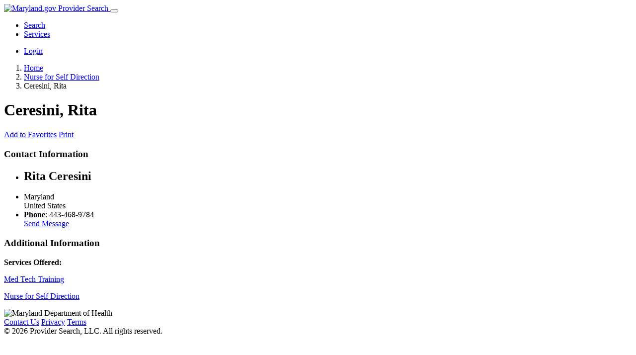

--- FILE ---
content_type: text/html; charset=UTF-8
request_url: https://maryland.providersearch.com/sbceresini-rita-3575.html
body_size: 2944
content:
<!DOCTYPE html>
<html class="no-js" dir="ltr" lang="en">
<head>
    <meta http-equiv="Content-Type" content="text/html; charset=UTF-8" />
    <meta name="description" content="Ceresini, Rita Nurse for Self Direction Maryland" />
<meta name="keywords" content="Ceresini, Rita Nurse for Self Direction Maryland" />
<meta property="og:title" content="Ceresini, Rita" />
<meta property="og:type" content="business.business" />
<meta property="og:url" content="https://maryland.providersearch.com/sbceresini-rita-3575.html" />
<meta property="og:description" content="Ceresini, Rita Nurse for Self Direction Maryland" />
<meta property="business:contact_data:street_address" content="" />
<meta property="business:contact_data:locality" content="" />
<meta property="business:contact_data:region" content="Maryland" />
<meta property="business:contact_data:postal_code" content="" />
<meta property="business:contact_data:country_name" content="United States" />
<meta property="business:contact_data:phone_number" content="443-468-9784" />
<meta property="business:contact_data:fax_number" content="" />
<meta property="business:contact_data:website" content="https://maryland.providersearch.com/sbceresini-rita-3575.html" />    <title>Ceresini, Rita</title>
    <meta name="viewport" content="width=device-width, initial-scale=1">
    <link rel="icon" href="https://maryland.providersearch.com/template/business/images/favicon.ico" type="image/x-icon" />
    <link rel="shortcut icon" href="https://maryland.providersearch.com/template/business/images/favicon.ico" type="image/x-icon" />
    <link rel="preconnect" href="https://fonts.googleapis.com">
    <link rel="preconnect" href="https://fonts.gstatic.com" crossorigin>
            <link rel="canonical" href="https://maryland.providersearch.com/sbceresini-rita-3575.html" />    <link href="https://fonts.googleapis.com/css2?family=Source+Sans+Pro:ital,wght@0,400;0,600;0,700;1,400&display=swap" rel="stylesheet">
    <link rel="stylesheet" type="text/css" href="https://maryland.providersearch.com/includes/jquery/jquery-ui.min.css" />
<link rel="stylesheet" type="text/css" href="https://maryland.providersearch.com/template/business/css.css" />
<link rel="stylesheet" type="text/css" href="https://maryland.providersearch.com/includes/jquery/magnific_popup/magnific.css" media="screen" />
<link rel="stylesheet" type="text/css" href="https://maryland.providersearch.com/includes/jquery/qTip/jquery_qtip.css" />
    <link href="https://maryland.providersearch.com/template/business/css/main.css" rel="stylesheet" media="screen">
    <link href="https://maryland.providersearch.com/template/business/bootstrap/css/font-awesome.css" rel="stylesheet" media="screen">
    <script src="https://maryland.providersearch.com/template/business/js/bootstrap.min.js"></script>
    <script type="text/javascript" src="//s7.addthis.com/js/300/addthis_widget.js"></script>
<script type="text/javascript" src="https://maryland.providersearch.com/includes/jquery/jquery.min.js"></script>
<script type="text/javascript" src="https://maryland.providersearch.com/includes/jquery/jquery-ui.min.js"></script>
<script type="text/javascript" src="https://maryland.providersearch.com/includes/jquery/magnific_popup/magnific.js"></script>
<script type="text/javascript" src="https://maryland.providersearch.com/includes/jquery/qTip/jquery_qtip.js"></script>
<script type="text/javascript" src="https://maryland.providersearch.com/includes/javascript_global.js"></script>
<script type="text/javascript" src="https://maryland.providersearch.com/template/business/javascript.js"></script>
<script type="text/javascript">$(document).ready(function() {$("a.image_group").magnificPopup({type:'image', gallery:{enabled:true}, closeOnContentClick: true });});</script>
<script type="text/javascript" src="https://maryland.providersearch.com/includes/jquery/plugins/jquery.cookies.js"></script>

    <script type="text/javascript">
    $(document).ready(function(){
        $.ajaxSetup({
            url:"https://maryland.providersearch.com/ajax.php",
            type:"POST",
            data:{
                pmd_from:"03c5a53a5893893d402502a976f403bd"
            }
        });
    });
    </script>
<script type="text/javascript">
//<![CDATA[
$(window).on("load", function(){$.getScript("https://maryland.providersearch.com/cron.php?type=javascript");});
//]]>
</script>


    <script type="text/javascript">
    $(document).ready(function(){
        if($.cookie !== undefined) {
            if($(window).width() <= 640) {
                $.cookie('pmd_mobile',1,{path: '/',domain: 'maryland.providersearch.com',secure: true});
                location.reload(true);
            } else {
                $.cookie('pmd_mobile',0,{path: '/',domain: 'maryland.providersearch.com',secure: true});
            }
        }
    });
    </script>
    <script src="https://maryland.providersearch.com/template/business/js/select2.min.js"></script>
        <script>document.documentElement.className=document.documentElement.className.replace(/\bno-js\b/,'') + 'js';</script>
</head>
<body class="">
<div class="header-bar">
    <nav class="navbar navbar-expand-lg">
        <div class="container">
            <a class="navbar-brand" href="https://maryland.providersearch.com">
                            <img class="logo" src="https://maryland.providersearch.com/files/upload/maryland-logo.png" alt="Maryland.gov">
                Provider Search
                        </a>
            <button type="button" 
                class="navbar-toggler"
                data-bs-toggle="collapse"
                data-bs-target="#navbar-collapse-menu"
                aria-controls="navbar-collapse-menu"
                aria-expanded="false"
                aria-label="Toggle navigation"
            >
                <span class="fa fa-bars fa-fw fa-lg"></span>
            </button>
            <div class="collapse navbar-collapse" id="navbar-collapse-menu">
                <ul class="nav navbar-nav ">
    <li class="nav-item">
            <a class="nav-link"  href="https://maryland.providersearch.com/">
            Search        </a>
        </li><li class="nav-item">
            <a class="nav-link"  href="https://maryland.providersearch.com/browse_categories.php">
            Services        </a>
        </li></ul>                <ul class="navbar-nav ms-auto">
                                                                    <li class="nav-item">
                            <a class="nav-link" href="https://maryland.providersearch.com/members/index.php"></span> Login</a>
                        </li>
                                    </ul>
            </div>
        </div>
    </nav>
</div>
<div class="container">
            <nav aria-label="breadcrumb">
    <ol class="breadcrumb hidden-xs">
        <li class="breadcrumb-item"><i class="fa fa-home"></i> <a href="https://maryland.providersearch.com">Home</a></li>
                                    <li class="breadcrumb-item">
                                    <span itemscope itemtype="http://data-vocabulary.org/Breadcrumb"><a itemprop="url" href="https://maryland.providersearch.com/category/nurse-for-self-direction/"><span itemprop="title">Nurse for Self Direction</span></a></span>
                                </li>
                            <li class="breadcrumb-item">
                                    <span itemscope itemtype="http://data-vocabulary.org/Breadcrumb"><span itemprop="title">Ceresini, Rita</span></span>
                                </li>
                        </ol>
</nav>        <div class="header-container">
            </div>
        <div itemscope itemtype="http://schema.org/Organization">
        <div class="row row-spaced">
        <div class="col-sm-12 clearfix">
                                        <h1><span itemprop="name">Ceresini, Rita</span></h1>
                                                <div itemprop="description" content="">
                            </div>
       </div>
       
    </div><!-- .row -->
    <div class="row row-spaced">
    <div class="col-sm-12">
        <div class="btn-row">
                            <a class="btn btn-sm btn-muted" href="https://maryland.providersearch.com/listing.php?id=3575&amp;action=addtofavorites"><span class="fa fa-heart"></span> Add to Favorites</a>
                                                                                                                            <a class="btn btn-sm btn-muted" rel="nofollow" href="JavaScript:newWindow('https://maryland.providersearch.com/listing.php?id=3575&amp;action=print','popup',600,600,'')"><span class="fa fa-print"></span> Print</a>
                                                                                </div>
    </div>
    </div>

    <div class="row">
        <div class="col-md-4 order-md-2">
            <div class="panel panel-default">
                <div class="panel-heading">
                    <h3 class="panel-title">Contact Information</h3>
                </div>
                <ul class="list-group">
                    <li class="list-group-item">
                                                <h2>Rita Ceresini</h2>
                    </li>
                    <li class="list-group-item">
                        <div itemprop="location" itemscope itemtype="http://schema.org/Place">
                            <div itemprop="geo" itemscope itemtype="http://schema.org/GeoCoordinates">
                                <span itemprop="latitude" content=""></span>
                                <span itemprop="longitude" content=""></span>
                            </div>
                            <div itemprop="address" itemscope itemtype="http://schema.org/PostalAddress">
            <span itemprop="addressRegion">Maryland</span>        <br><span itemprop="addressCountry">United States</span></div>                        </div>
                    </li>
                                                                                            <li class="list-group-item"><strong>Phone</strong>:
                                <span itemprop="telephone">443-468-9784</span>                            </li>
                                                                                                                                <a class="list-group-item" href="https://maryland.providersearch.com/sbceresini-rita-3575/send-message.html"><span class="fa fa-envelope"></span> Send Message</a>
                                                                                                                    </ul>
            </div><!-- .panel -->

                        <div class="panel panel-default">
                <div class="panel-heading">
                    <h3 class="panel-title">Additional Information</h3>
                </div>
                <div class="panel-body">
                    <strong>Services Offered:</strong>
                                            <p><a href="https://maryland.providersearch.com/category/med-tech-training/">Med Tech Training</a></p>
                                            <p><a href="https://maryland.providersearch.com/category/nurse-for-self-direction/">Nurse for Self Direction</a></p>
                                                                            </div>
            </div>

       </div><!-- .col -->

        <div class="col-md-8 order-md-1">

        
                        <div class="row">
                <div class="col-sm-12">
                                                        </div>
            </div>

        </div><!-- .col -->
    </div><!-- .row -->

     
        </div>
<div id="send_to_phone_container" style="display: none;">
    <div id="send_to_phone_result" style="display: none;"></div>
    <div id="send_to_phone_form">
        <p>Please enter your phone number and click "Send" to receive the listing details by SMS.
For numbers outside the US, please enter the country code, for e.g. +91.
If you do not receive a message, your phone number might be registered in the Do Not Disturb Registry.</p>
        <p>Number: <input type="text" class="form-control" id="send_to_phone_number" placeholder="xxx-xxx-xxxx"></p>
        <p class="text-muted">For numbers outside the US please enter the country code.</p>
        <button class="btn btn-primary" id="send_to_phone_send">Send</button>
    </div>
</div>
<div id="call_container" style="display: none;">
    <div id="call_result" style="display: none;"></div>
    <div id="call_form">
        <p>Please enter your phone number and click "Call" to call the listing owner.</p>
        <p>Number: <input type="text" class="form-control" id="call_number" placeholder="xxx-xxx-xxxx"></p>
        <p class="text-muted">For numbers outside the US please enter the country code.</p>
        <button class="btn btn-primary" id="call_send">Call</button>
    </div>
</div></div>
<div id="footer" class="footer">
    <div class="container">
        <div class="row align-items-center">
            <div class="col-md-5 footer-logo-col">
                <img class="footer-logo img-fluid" src="https://maryland.providersearch.com/template/business/images/footer-logo.png" alt="Maryland Department of Health">
            </div>
            <div class="col-md-7">
                                <nav class="footer-links">
                    <a href="/contact.php">Contact Us</a>
                    <a href="/">Privacy</a>
                    <a href="/pages/terms.html">Terms</a>
                </nav>
            </div>
        </div>
        <div class="footer-attribution text-center">&copy; 2026 Provider Search, LLC. All rights reserved.</div>
    </div>
</div>
<noscript>
    <img src="https://maryland.providersearch.com/cron.php?type=image" alt="">
</noscript>
    <script src="https://cdn.jsdelivr.net/npm/typeahead.js@0.11.1/dist/typeahead.bundle.min.js" integrity="sha256-RWiU4omUU7tQ2M3wmRQNW9UL50MB4CucbRPCbsQv+X0=" crossorigin="anonymous"></script>
</body>
</html>